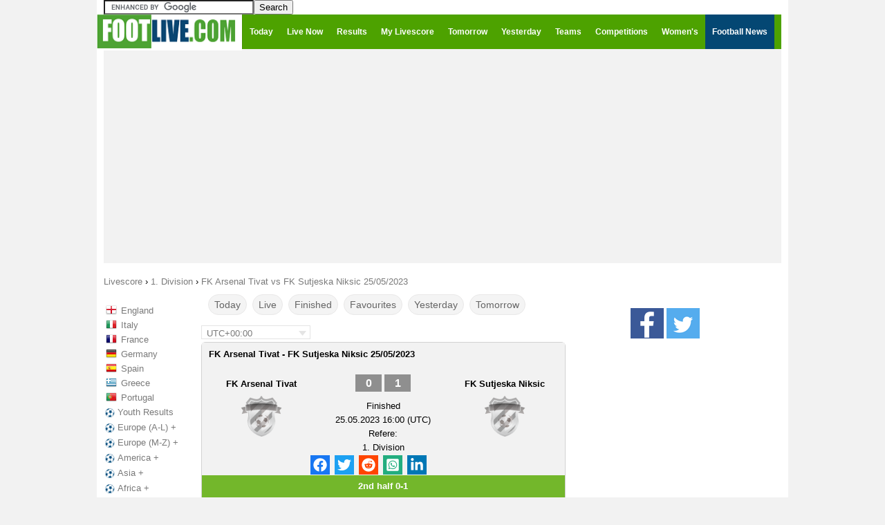

--- FILE ---
content_type: text/html; charset=UTF-8
request_url: https://www.footlive.com/score/fk-arsenal-tivat-vs-fk-sutjeska-niksic-2023-05-25/
body_size: 18568
content:
<!DOCTYPE html>
<!--[if lt IE 7 ]><html lang="en" class="ie6"> <![endif]-->
<!--[if IE 7 ]><html lang="en" class="ie7"> <![endif]-->
<!--[if IE 8 ]><html lang="en" class="ie8"> <![endif]-->
<!--[if IE 9 ]><html lang="en" class="ie9"> <![endif]-->
<!--[if (gt IE 9)|!(IE)]><!--><html lang="en"><!--<![endif]-->
<head>
    <meta charset="UTF-8">
	<meta name="viewport" content="width=device-width, initial-scale=1.0">
    <title>FK Arsenal Tivat vs FK Sutjeska Niksic Live Score & Result | 25 May 2023 | FOOTLIVE</title>

<script type="text/javascript" src="https://cache.consentframework.com/js/pa/21064/c/VVIln/stub"></script>
<script type="text/javascript" src="https://choices.consentframework.com/js/pa/21064/c/VVIln/cmp" async></script>

	
	    <meta name="description" content="FK Arsenal Tivat vs FK Sutjeska Niksic soccer livescore 2023/05/25 for 1. Division.">
	
		
	
	
			
		<meta name="keywords" content="fk arsenal tivat,fk sutjeska niksic,livescore,live score,livescores, live scores,soccer,soccer fixtures,soccer results,football,football fixtures,football results,foot,foot fixtures,foot results" />
			<meta property="og:site_name" content="footlive.com"/>
    <meta property="og:url" content="https://www.footlive.com/score/fk-arsenal-tivat-vs-fk-sutjeska-niksic-2023-05-25/"/>
    <meta property="og:title" content="FK Arsenal Tivat vs FK Sutjeska Niksic Live Score & Result | 25 May 2023 | FOOTLIVE"/>
        <meta property="og:description" content="FK Arsenal Tivat vs FK Sutjeska Niksic soccer livescore 2023/05/25 for 1. Division."/>
    

	<link rel="stylesheet" href="/css/style41.css?6">
<link id="effect" rel="stylesheet" type="text/css" media="all" href="/library/grafixmegamenu/dropdown-effects/fade-down.css"    />
<link rel="stylesheet" type="text/css" media="all" href="/library/grafixmegamenu/grafixmegamenu.2.css?9"    />
<link id="theme" rel="stylesheet" type="text/css" media="all" href="/library/grafixmegamenu/color-skins/green-white.css"    />		

	<link rel="apple-touch-icon" sizes="57x57" href="/apple-icon-57x57.png">
	<link rel="apple-touch-icon" sizes="60x60" href="/apple-icon-60x60.png">
	<link rel="apple-touch-icon" sizes="72x72" href="/apple-icon-72x72.png">
	<link rel="apple-touch-icon" sizes="76x76" href="/apple-icon-76x76.png">
	<link rel="apple-touch-icon" sizes="114x114" href="/apple-icon-114x114.png">
	<link rel="apple-touch-icon" sizes="120x120" href="/apple-icon-120x120.png">
	<link rel="apple-touch-icon" sizes="144x144" href="/apple-icon-144x144.png">
	<link rel="apple-touch-icon" sizes="152x152" href="/apple-icon-152x152.png">
	<link rel="apple-touch-icon" sizes="180x180" href="/apple-icon-180x180.png">
	<link rel="icon" type="image/png" sizes="192x192"  href="/android-icon-192x192.png">
	<link rel="icon" type="image/png" sizes="32x32" href="/favicon-32x32.png">
	<link rel="icon" type="image/png" sizes="96x96" href="/favicon-96x96.png">
	<link rel="icon" type="image/png" sizes="16x16" href="/favicon-16x16.png">
	<link rel="manifest" href="/manifest.json">
	<meta name="msapplication-TileColor" content="#ffffff">
	<meta name="msapplication-TileImage" content="/ms-icon-144x144.png">
	<meta name="theme-color" content="#ffffff">

<script type="application/ld+json"> 
 [ 
 
		{
			"@context": "https://schema.org",
			"@type": "BreadcrumbList",
			"itemListElement":
			[
				{
					"@type": "ListItem",
					"position": 1,
					"name": "Foot Live",
					"item": "https://www.footlive.com/"
				},
				{
					"@type": "ListItem",
					"position": 2,
					"name": "1. Division",
					"item": "https://www.footlive.com/competition/montenegro/1.-division/"
				},
				{
					"@type": "ListItem",
					"position": 3,
					"name": "FK Arsenal Tivat vs FK Sutjeska Niksic 25/05/2023",
					"item": "https://www.footlive.com/score/fk-arsenal-tivat-vs-fk-sutjeska-niksic-2023-05-25/"
				}			
			]
		} 
 
 ] 
</script> 
	
	<script type="text/javascript">
		var d = new Date();
	var n = d.getTimezoneOffset();
	console.log(d);
	console.log(n);
	</script>
	
        <script type="text/javascript" src='/js/global.js?5'></script>

		
    
    <!--[if lt IE 9]>
    <script src="/js/html5.js"></script>
    <![endif]-->
    
    
    <script type='text/javascript'>
    
    var update={},game={},comp={},order=[],currentDate,addMinutes,api_error=0;
	var myIP=false;
	
    var currentTime=1768418772000;
var currentMessage="2bd49c9e3eb33dd21f56034bfca34fab15181b85";var cetDifference=60;
var rootDir="/";
    
	var timeZone=60;//+gmt minutes    
	addMinutes=timeZone-cetDifference;
    
	var fullStatusName={
		"":"",
		"-":"Not Started",	
		"1T":"1st Half",		//live
		"2T":"2nd Half",		//live
		"HT":"Half Time",		//live
		"FT":"Finished",		//fin
		"Fin":"Finished",		//fin
		"Final":"Finished",		//fin
		"Res":"Finished",		//fin
		"ET":"Extra Time",		//live
		"AET":"After ET",		//fin
		"11M":"Penalties",		//live
		"Canc":"Canceled",
		"Pen":"After Pen.",		//fin
		"Pst":"Postponed",
		"Ssp":"Suspended",
		"Susp":"Suspended",
		"ToFin":"To Be Finished",
		"AW":"Awarded Win",		//fin
		"NIY":"No Info Yet"		//live
	};
    
    
    var statusIsLive={
    	"1T":1,
    	"2T":1,
    	"HT":1,
    	"ET":1,
    	"11M":1,
    	"NIY":1
    };
    
    var statusIsFinished={
    	"FT":1,		
    	"Fin":1,		
    	"Final":1,		
    	"Res":1,
    	"AET":1,
    	"Pen":1,
    	"AW":1
    
    };
  
    function isDate(s)
    {
				var sP=s.split("_");
		if(sP.length==2 && sP[0]=="dt"){
			var dateP=sP[1].split("-");
			if(dateP.length==3){
				for(var i=0; i<dateP.length; i++){
					var d=parseInt(dateP[i]);
					if(!d)return false;
				}
				return true;
			}
		}
    	
    	return false;
    }
	
	var competitionIsShown={};
	
	
	function generateSlug(team){
				return team.toLowerCase().split(" ").join("-");
	}
	
	var dateFormat={"0":"00","1":"01","2":"02","3":"03","4":"04","5":"05","6":"06","7":"07","8":"08","9":"09","10":"10","11":"11","12":"12","13":"13","14":"14","15":"15","16":"16","17":"17","18":"18","19":"19","20":"20","21":"21","22":"22","23":"23","24":"24","25":"25","26":"26","27":"27","28":"28","29":"29","30":"30","31":"31","32":"32","33":"33","34":"34","35":"35","36":"36","37":"37","38":"38","39":"39","40":"40","41":"41","42":"42","43":"43","44":"44","45":"45","46":"46","47":"47","48":"48","49":"49","50":"50","51":"51","52":"52","53":"53","54":"54","55":"55","56":"56","57":"57","58":"58","59":"59","60":"60"};
	function buildGame(id)
	{

				
		var str="";
		str+="<table class='live'><tr>";
				
			if(game[id]["showstatus"]==1){
			str+="<td class='hour'>"+game[id]["displayTime"]+"</td>";
			str+="<td class='status'>"
				var minuteDisplay="";
				if(game[id]["goalState1"] || game[id]["goalState2"]){
					str+="<div class='goal' id='goal_"+id+"'>GOAL</div>";
					minuteDisplay="none";
				}
				str+="<div id='minute_"+id+"' style='display:"+minuteDisplay+";'>";
						if(statusIsLive[game[id]["status"]]===1){
			
							if(game[id]["status"]=="1T" || game[id]["status"]=="2T")
								str+="<span style='color:red;font-weight:bold;'>"+game[id]["minute"]+"<span class='blink'>'</span></span>";
							else
								str+="<span style='color:red;font-weight:bold;'>"+game[id]["status"]+"</span>";
						}
						else{
							str+="<span style='color:black;'>"+game[id]["status"]+"</span>";
						}
				str+="</div>"
			str+="</td>";
			}else{
			str+="<td class='fullHour'>"+game[id]["displayFullHour"];
			str+="</td>";
		}
					
		//str+="<td style='width:442px;text-align:center;' >";
		str+="<td class='match_event' >";
		str_1="";
		str_1+="<span class='team home team_a'>";
		str_1+=game[id]["team1"];
		str_1+="</span>";

		str_2="";
		str_2+="<span class='team away team_b'>";
		str_2+=game[id]["team2"];
		str_2+="</span>";
		
		var matchURL=rootDir+"score/"+game[id]["slug1"]+"-vs-"+game[id]["slug2"]+"-"+game[id]["dtb"]+"/";
		var h2hSlug=game[id]["slug1"]+"-vs-"+game[id]["slug2"];
				if(game[id]["isLast"]==1){
			matchURL=rootDir+"score/"+game[id]["slug1"]+"-vs-"+game[id]["slug2"]+"/";
		}
		
		if(game[id]["status"]=="-" || game[id]["status"]=="")
			str+="<a href='"+matchURL+"' title=\""+game[id]["team1"]+" - "+game[id]["team2"]+" live score\">"+str_1+"<span class='score'> - : - </span>"+str_2+"</a>";
		else
			str+="<a href='"+matchURL+"' title=\""+game[id]["team1"]+" - "+game[id]["team2"]+" live score\">"+str_1+"<span class='score'> "+game[id]["score1"]+" : "+game[id]["score2"]+" </span>"+str_2+"</a>";
			
		str+="</td>";		
		
		str+="<td class='hh'>";
				if(game[id]["hh"]==1){
			str+="<a href='"+rootDir+"h2h/"+h2hSlug+"/'>H2H</a>";
		}
		str+="</td>";
				
		//if(game[id]["status"]=="Pen")
		//	str+="<td class='info finish'>Pen: "+game[id]["scoreP1"]+"-"+game[id]["scoreP2"]+"</td>";
		//else
		//	str+="<td class='info finish'>"+fullStatusName[game[id]["status"]]+"</td>";
		
		str+="<td class='star'>";
		// || requestAction[0]=="team"
		if(requestAction[0]=="default")
		{
			if(gameIsSelected[id]===1){
				str+="<a id='star_"+id+"' onclick=\"starClicked("+id+");\"><div class='starButton full' alt=''></div></a>";
			}
			else{
				str+="<a id='star_"+id+"' onclick=\"starClicked("+id+");\"><div class='starButton'></div></td>";
			}
		}
		str+="</td>";
		str+="</tr></table>";
    	return str;
    }

    function openStandings(id)
    {
		    	var popup=window.open(rootDir+"standings.php?id="+id,"popup","width=528,height=500,left=100,top=40,menubar=0,status=0,titlebar=0,toolbar=0,resizable=0");
		popup.focus();
    }
    function openPopupOfGame(id)
    {
		    	var popup=window.open(rootDir+"popup.php?id="+id,"popup","width=618,height=600,left=100,top=40,menubar=0,status=0,titlebar=0,toolbar=0,resizable=0");
		popup.focus();
    }
    var gameIsSelected={};
    
    
    function starClicked(gameId)
    {
		    	if(gameIsSelected[gameId]===1){
    		$("#star_"+gameId).html("<div class='starButton'></div>");
    		gameIsSelected[gameId]=0;
    		numberOfSelectedGames-=1;
    	}
    	else{
    		$("#star_"+gameId).html("<div class='starButton full'></div>");
    		gameIsSelected[gameId]=1;
    		numberOfSelectedGames+=1;
    	}
    	if(activeFilter==="mygames"){
			myGamesFilter();
		}
		$("#filterButtonMyGames").html("My Livescore"+(numberOfSelectedGames?" ("+numberOfSelectedGames+")":""));
		saveStarredGamesOnACookie();
    }
    var storaket=[",",""];
    function saveStarredGamesOnACookie()
    {
		    	var cookieStr="",isF=1;
    	$.each(gameIsSelected,function(gmId,isSelected){
			if(isSelected===1){
				cookieStr+=storaket[isF]+gmId;
				isF=0;
			}
		});
		if(cookieStr=="")
			cookieStr=null;
		$.cookie('selectedGames', cookieStr, { expires: 2, path: '/' });
    }
   function loadStarredGamesFromACookie()
    {
				numberOfSelectedGames=0;
		var selList=$.cookie('selectedGames');
		if(selList!=null)
		{
			var slArr=selList.split(",");
			for(var i=0; i<slArr.length; i++)
			{
				if(isset(game[slArr[i]])){
					gameIsSelected[slArr[i]]=1;
					$("#game_"+slArr[i]).html(buildGame(slArr[i]));
					numberOfSelectedGames++;
				}
			}
		}
		$("#filterButtonMyGames").html("My Livescore"+(numberOfSelectedGames?" ("+numberOfSelectedGames+")":""));
    }
	function isset(variable)
    {
		    	return (typeof(variable) != "undefined" && variable !== null);
    }   
    
    	
	var numberOfSelectedGames;
	var blinker="#ff0000";
	function blink()
	{
				if(blinker=="#ff0000")
			blinker="#fefefe";
		else
			blinker="#ff0000";
		$(".blink").css({"color":blinker});
	}
	
	function minutePlusPlus(){
		
		for(var i=0;i<order.length;i++){

			if(game[order[i]]["status"]=="1T"){
				
				if(game[order[i]]["minute"]<45){
					game[order[i]]["minute"]=parseInt(game[order[i]]["minute"])+1;
					$("#game_"+order[i]).html(buildGame(order[i]));
				}
			}
			else if(game[order[i]]["status"]=="2T"){
				if(game[order[i]]["minute"]<90){
					game[order[i]]["minute"]=parseInt(game[order[i]]["minute"])+1;
					$("#game_"+order[i]).html(buildGame(order[i]));
				}
			}			
		}
	}
	
	
	var currentDate;
	var selectedDate="";
	var loadUpdateTimeoutId=0;
	

	function processPopup(){
				var utcDate=$("#popup").data("date");
		var gameId=parseInt($("#popup").data("id"));
		var newDate=new Date(((window.addMinutesToTime*60)+parseInt(utcDate))*1000);
		var newDateStr=dateFormat[newDate.getDate()]+"."+dateFormat[newDate.getMonth()+1]+"."+newDate.getFullYear();
		newDateStr+=" "+dateFormat[newDate.getHours()]+":"+dateFormat[newDate.getMinutes()]
		$(".popDate").html(newDateStr);
		if(gameId){
			setTimeout(function(){
				$.ajax({
					url:"https://www.footlive.com/api/uiApi.php?action=popup&id="+gameId,
					cache:false
				}).done(function(r){
					$("#container").html(r);
				}).always(processPopup);
			},60000);
		}
	}
    function processFeed(){
				var allG=$(".feedGame");
		order=[];
		game={};
		comp={};
		var prevComp=0;
		var prevDate=0;
		var userDate=new Date(utcTimestamp+(window.addMinutesToTime*60));
		var userDateKey;
		if(requestAction[0]=="date"){
			userDateKey=requestAction[1];
					}else{
			userDateKey=userDate.getFullYear()+"-"+dateFormat[userDate.getMonth()+1]+"-"+dateFormat[userDate.getDate()];
					}
	
		$.each(allG,function(i){
			var gm={};
			gm["id"]=$(this).data("id");
			gm["score1"]=$(this).data("score1");
			gm["score2"]=$(this).data("score2");
			gm["status"]=$(this).data("status");
			gm["minute"]=$(this).data("minute");
			gm["utcDate"]=$(this).data("date");
			gm["dtb"]=$(this).data("dtb");
			gm["isLast"]=$(this).data("islast");
			gm["hh"]=$(this).data("hh");
			gm["comp_id"]=$(this).data("comp");
			gm["showstatus"]=$(this).data("showstatus");
			gm["team1"]=$(this).data("team1");
			gm["team2"]=$(this).data("team2");
			gm["slug1"]=$(this).data("slug1");
			gm["slug2"]=$(this).data("slug2");
			gm["scoreP1"]=$(this).data("pen1")
			gm["scoreP2"]=$(this).data("pen2")
			gm["red_cards1"]=$(this).data("rc1")
			gm["red_cards2"]=$(this).data("rc2")
			comp[gm["comp_id"]]=$.type(comp[gm["comp_id"]])=="undefined"?{count:0}:comp[gm["comp_id"]];
			if((requestAction[0]=="default" || requestAction[0]=="date") && prevComp && prevComp!=gm["comp_id"] && comp[prevComp].count==0){
				$("#compName_"+prevComp).remove();
				$("#compCheckLi_"+prevComp).remove();
			}
		
		
			var dt=new Date(((window.addMinutesToTime*60)+parseInt(gm["utcDate"]))*1000);
			gm["displayTime"]=dateFormat[dt.getHours()]+":"+dateFormat[dt.getMinutes()];
			gm["displayDate"]=dt.getFullYear()+"-"+dateFormat[dt.getMonth()+1]+"-"+dateFormat[dt.getDate()];
			gm["displayFullHour"]=dateFormat[dt.getDate()]+"."+dateFormat[dt.getMonth()+1]+"."+(dt.getFullYear().toString().slice(-2))+" "+gm["displayTime"];
		if(requestAction[0]=="date" && gm["displayDate"]!=userDateKey){
				$(this).remove();
		}else if(requestAction[0]=="default" && gm["displayDate"]!=userDateKey && statusIsLive[gm["status"]]!==1){
				$(this).remove();
		}else{
				game[gm["id"]]=gm;
				order.push(gm["id"]);
				competitionIsShown[gm["comp_id"]]=1;
				gameIsSelected[gm["id"]]=0;
				$(this).html(buildGame(gm["id"])).show();
				comp[gm["comp_id"]].count++;
			if(requestAction[0]=="country"){
					if(prevComp!=gm["comp_id"] || prevDate!=gm["displayDate"]){
						
						var str="<div class='compBoxDateView_"+game[order[i]]["comp_id"]+"' style='line-height:25px;font-weight:bold;color:#05562f;border-bottom:solid 1px #05562f;padding-left:10px;padding-top:5px;'>";
						str+=dateFormatted(gm["displayDate"]);
						str+="</div>";
						var sep=$($.parseHTML(str));
						sep.insertBefore($(this));
					}
				}
			}

			prevComp=gm["comp_id"];
			prevDate=gm["displayDate"];
		});
		if((requestAction[0]=="default" || requestAction[0]=="date") && prevComp && comp[prevComp].count==0){
			$("#compName_"+prevComp).remove();
			$("#compCheckLi_"+prevComp).remove();
		}
	if(requestAction[0]=="default")
			loadStarredGamesFromACookie();
		}

	
	var weekDays=["Su","Mo","Tu","We","Th","Fr","Sa"] 
	
    
	
 
    function showNetworkError()
    {
				$("#container").html("<div class='networkError'>Network Error: Please Refresh.</div>")
    }   
    
	var numberOfConsecutiveUpdateErrors=0;//in case of >= 6 show network error
	function loadUpdates()
    {
				update={};
		$.ajax({
			url:'https://www.footlive.com/api/api_.php?action=update'+'&m='+currentMessage+'&m_='+currentTime,			cache:false,
			crossDomain:true,
			timeout: 7000,
			data: "",
			dataType: "script",
			error: function(jqXHR, txStatus) {
				if(numberOfConsecutiveUpdateErrors>=6){
					showNetworkError();
					return 0;
				}
				loadUpdateTimeoutId=setTimeout(function(){
					loadUpdates();
				},5000);
		  		numberOfConsecutiveUpdateErrors++;
			},
			success: function(data) {
				//if(api_error)window.location.reload();
				numberOfConsecutiveUpdateErrors=0;
				try{
					updateAll();
				}catch(e){}
					loadUpdateTimeoutId=setTimeout(function(){
					loadUpdates();
				},5000);
			},  	
		})
	}
	
	
	function updateAll()
	{	
				$.each(update, function(gameId,updatedValues){
			//console.log(gameId + '=' + updatedValues);  521500=[object Object]
			
			if(!isset(game[gameId]))
			return 1;
			
			var x=0;
			var score1Changed=0;
			var score2Changed=0;
			$.each(updatedValues, function(key,value){
								if((key in game[gameId]) && game[gameId][key]!=updatedValues[key])
				{
					game[gameId][key]=updatedValues[key];
					if(key=="score1")
						score1Changed=1;
					if(key=="score2")
						score2Changed=1;
					x=1;
				}
			});			

			if(score1Changed && game[gameId]["status"]!="Pen" && game[gameId]["status"]!="11M"){
				game[gameId]["goalState1"]=1;
				setTimeout("endGoalState("+gameId+",1);",30000);
				if(gameIsSelected[gameId]===1)
					playSound();
			}
			if(score2Changed && game[gameId]["status"]!="Pen" && game[gameId]["status"]!="11M"){
				game[gameId]["goalState2"]=1;
				setTimeout("endGoalState("+gameId+",2);",30000);
				if(gameIsSelected[gameId]===1)
					playSound();
			}

			if(x==1)
				$("#game_"+gameId).html(buildGame(gameId));
		});
	}

	function endGoalState(id,side)
	{
			
		//$("#goal"+side+"_"+id).hide();
		$("#goal_"+id).hide();
		$("#minute_"+id).show();
		game[id]["goalState"+side]=0;
	}
	
    
    var isBuildingTodayFirstTime=0;
    var compBoxDateViews;
    
    
	function dateFormatted(dt)
	{
				var date=dt.split("-");
		date[0]=parseInt(date[0]);
		date[1]=parseInt(date[1]-1);
		date[2]=parseInt(date[2]);
		var retDate=new Date(date[0],date[1],date[2]);
		return dateFormat[retDate.getDate()]+"."+dateFormat[retDate.getMonth()+1]+"."+retDate.getFullYear();
	}
    
    function compStarClicked(compId){
		    	var boomboom=[];
    	var hashvich=0;
    	
    	
		for(var i=0;i<order.length;i++){
			if(game[order[i]]["comp_id"]==compId){
				boomboom.push(order[i]);
				if(gameIsSelected[order[i]]===1){
					hashvich+=1;
				}
			}
		}
		for(var i=0;i<boomboom.length;i++){
			if(hashvich===boomboom.length){
				$("#star_"+boomboom[i]).html('<img src="'+rootDir+'img/star-empty.png">');
				gameIsSelected[boomboom[i]]=0;
				numberOfSelectedGames-=1;
			}
			else{
				$("#star_"+boomboom[i]).html('<img src="'+rootDir+'img/star-full.png">');	
				if(gameIsSelected[boomboom[i]]===0){
					numberOfSelectedGames+=1;
					gameIsSelected[boomboom[i]]=1;
				}
			}
		}
		saveStarredGamesOnACookie();
		$("#filterButtonMyGames").html("My Livescore"+(numberOfSelectedGames?" ("+numberOfSelectedGames+")":""));
		if(activeFilter==="mygames"){
			myGamesFilter();
		}
    }
    
	    function checkboxClicked(id)
    {
		    	if($("#compCheckbox_"+id).is(':checked')){
			showCompetition(id);
     	}
     	else{
			hideCompetition(id);
     	}
		ga('send', 'event', 'checkboxClicked', '', '');
    }
	    
    function hideCompetition(id)
    {
				var x=0;
    	competitionIsShown[id]=0;
    	for(var i=0; i<order.length; i++){
    		if(game[order[i]]["comp_id"]==id){
    			if(activeFilter!=="mygames"){
				$("#game_"+order[i]).hide();
			}
			else if(gameIsSelected[order[i]]===1){
				x=1;
			}
    		}
    	}
    	if(x!==1){//all games are hidden
			$("#compName_"+id).hide();
		}

		$(".compBoxDateView_"+id).hide();
    }
 	   
    function showCompetition(id)
    {
		    	var isCountryView=false;
		if(selectedDate && selectedDate.substring(0,7)=="country")
			isCountryView=true;

    	competitionIsShown[id]=1;
		if(isCountryView){
			for(var i=0; i<compBoxDateViews[id]; i++){
				$("#compBoxDateView_"+id+"_"+i).show();
			}

    			for(var i=0; i<order.length; i++){
    				if(game[order[i]]["comp_id"]==id){
					$("#game_"+order[i]).show();
				}
    			}
			$("#compName_"+id).show();
		}
    	else if(activeFilter===0){
    			turnOffFilter();
		}
		else if(activeFilter==="livenow"){
    			liveGamesFilter();
		}
		else if(activeFilter==="results"){
			finishedGamesFilter();
		}
		else if(activeFilter==="calendar"){
			notStartedGamesFilter();
		}
		else if(activeFilter==="mygames"){
			myGamesFilter();
		}
    }	
	
   
		function liveGamesFilter(){
    	var previousCompId=0;
    	var hashvich=0;
    	var hasAtLeastOneLiveGame=0;
		for(var i=0;i<order.length;i++){


			if(game[order[i]]["comp_id"]!=previousCompId){
				if(hashvich==0 && previousCompId!=0){	
						$("#compName_"+previousCompId).hide();
				}
				else {
					if(competitionIsShown[previousCompId]===1){
						$("#compName_"+previousCompId).show();
					}

							
				}
				hashvich=0;
			}
			
			if(statusIsLive[game[order[i]]["status"]]!==1){
				$("#game_"+order[i]).hide();
			}
			else{
				if(competitionIsShown[game[order[i]]["comp_id"]]===1){
					$("#game_"+order[i]).show();
				}
				hashvich+=1;
				hasAtLeastOneLiveGame=1;
			}
			
			
			previousCompId=game[order[i]]["comp_id"];

		}
		
		if(hashvich==0){
			$("#compName_"+previousCompId).hide();
		}
		else{
			if(competitionIsShown[previousCompId]===1){
				$("#compName_"+previousCompId).show();
			}
		}
	} 
	
		function finishedGamesFilter(){
				var previousCompId=0;
    	var hashvich=0;
    	var hasAtLeastOneFinishedGame=0;
		//console.log('Taille order:'+order.length);
		for(var i=0;i<order.length;i++){
			if(game[order[i]]["comp_id"]!=previousCompId){				//arajnutyune poxvec
				if(hashvich==0 && previousCompId!=0){	
						$("#compName_"+previousCompId).hide();
				}
				else{
						if(competitionIsShown[previousCompId]===1){
							$("#compName_"+previousCompId).show();
						}	
				}
				hashvich=0;
			}
			
			if(statusIsFinished[game[order[i]]["status"]]!==1){
				$("#game_"+order[i]).hide();
			}
			else{
				if(competitionIsShown[game[order[i]]["comp_id"]]===1){
					$("#game_"+order[i]).show();
				}
				hashvich+=1;
				 hasAtLeastOneFinishedGame=1;
				
			}
			
			
			previousCompId=game[order[i]]["comp_id"];

		}
		
		if(hashvich==0){
			$("#compName_"+previousCompId).hide();
		}
		else{
			if(competitionIsShown[previousCompId]===1){
				$("#compName_"+previousCompId).show();
			}
		}

	}
	
		function notStartedGamesFilter(){
				var previousCompId=0;
    	var hashvich=0;
    	var hasAtLeastOneNotStartedGame=0;
		for(var i=0;i<order.length;i++){
			if(game[order[i]]["comp_id"]!=previousCompId){				//arajnutyune poxvec
				if(hashvich==0 && previousCompId!=0){	
						$("#compName_"+previousCompId).hide();
				}
				else{
						if(competitionIsShown[previousCompId]===1){
							$("#compName_"+previousCompId).show();
						}	
				}
				hashvich=0;
			}
			if(game[order[i]]["status"]!=="-" && game[order[i]]["status"]!=="ToFin"){
				$("#game_"+order[i]).hide();
			}
			else{
				if(competitionIsShown[game[order[i]]["comp_id"]]===1){
					$("#game_"+order[i]).show();
				}
				hashvich+=1;
				 hasAtLeastOneNotStartedGame=1;
				
			}
			
			
			previousCompId=game[order[i]]["comp_id"];

		}
		
		if(hashvich==0){
			$("#compName_"+previousCompId).hide();
		}
		else{
			if(competitionIsShown[previousCompId]===1){
				$("#compName_"+previousCompId).show();
			}
		}

	}

		function myGamesFilter(){
				var previousCompId=0;
		var hashvich=0;
		for(var i=0;i<order.length;i++){
			if(game[order[i]]["comp_id"]!=previousCompId){				//arajnutyune poxvec
				if(hashvich==0 && previousCompId!=0){	
					$("#compName_"+previousCompId).hide();
				}
				hashvich=0;
			}
			if(gameIsSelected[order[i]]===1){
				$("#game_"+order[i]).show();
				$("#compName_"+game[order[i]]["comp_id"]).show();

				hashvich+=1;
			}
			else{
				$("#game_"+order[i]).hide();
			}
			previousCompId=game[order[i]]["comp_id"];

		}
		if(hashvich==0){
			$("#compName_"+previousCompId).hide();
		}
		else{
			$("#compName_"+previousCompId).show();
		}

	}


	
	
	var activeFilter=0;
    var filterIntervalId=0;
	
	    function turnOffFilter(){
				if(filterIntervalId!==0)
			clearInterval(filterIntervalId);
    	var previousCompId=0;
    	for(var i=0;i<order.length;i++){
    		if(competitionIsShown[game[order[i]]["comp_id"]]===1){
    			$("#game_"+order[i]).show();
    		}
			if(game[order[i]]["comp_id"]!=previousCompId){
				if(competitionIsShown[game[order[i]]["comp_id"]]===1){
					$("#compName_"+game[order[i]]["comp_id"]).show();
				}
			}
			previousCompId=game[order[i]]["comp_id"];
    	}
    		$("#filterButtonAll").addClass("active");
			$("#filterButtonFinished").removeClass("active");
			$("#filterButtonLive").removeClass("active");
			$("#filterButtonNotStarted").removeClass("active");
			$("#filterButtonMyGames").removeClass("active");
			activeFilter=0;
    	
    }
    var filterButtonId={"livenow":"filterButtonLive","results":"filterButtonFinished","calendar":"filterButtonNotStarted","mygames":"filterButtonMyGames"};
    function turnOnFilter(x){
		    	if(filterIntervalId!==0)
    		clearInterval(filterIntervalId);

		if(activeFilter){//via js only
			$("#"+filterButtonId[activeFilter]).removeClass("active");
			$("#"+filterButtonId[x]).addClass("active");
		}


		activeFilter=x;    	
    	if(x==="livenow"){
		liveGamesFilter();
    		filterIntervalId=setInterval("liveGamesFilter()",60000);
    	}
    	else if(x==="results"){
		finishedGamesFilter();
    		filterIntervalId=setInterval("finishedGamesFilter()",60000);
    	}
    	else if(x==="calendar"){
		notStartedGamesFilter();
    		filterIntervalId=setInterval("notStartedGamesFilter()",60000);
    	}
    	else if(x==="mygames"){
    		myGamesFilter();
    	}
    }
   
    function prepareThePlayer(){
		    	window.soundPlayerAdr=$("#jquery_jplayer_1").jPlayer({
		ready:function(){
			$(this).jPlayer("setMedia", {
		            mp3: rootDir+"sound/s.mp3",
		            wav: rootDir+"sound/s.wav"
			});
		},
		loop:false,
		swfPath: rootDir+"sound/s.swf"
		
	});
    }

    function playSound(){
		    	window.soundPlayerAdr.jPlayer("play");
    }
	
    function setCustomOffsetCookie(offset){
		console.log('');
		console.log('--------function setCustomOffsetCookie---------');
		gtag('event', 'setCustomOffsetCookie', {'event_category' :'setCustomOffsetCookie', 'event_label':  'setCustomOffsetCookie' });

		$("#timezoneUl").hide()
		
		if(offset==currentOffset){
			return;
		}

		if(offset==compOffset)
		offset=null;

		$.cookie('customOffset',offset, { expires: 365, path: '/' });
		location.reload();
    }
    function readCustomOffsetCookie(){
				window.customOffset=$.cookie('customOffset');
		window.compOffset=new Date().getTimezoneOffset();
		if(customOffset!=null){
			if(customOffset==compOffset){
				setCustomOffsetCookie(null);
			}
			window.addMinutesToTime=compOffset-parseInt(customOffset);
			window.currentOffset=customOffset;
		}else{//no offset cookie
			window.addMinutesToTime=0;
			window.currentOffset=compOffset;
		}
    }

    function buildTimezonePicker(){
		
		    	var allOffsets=[
		660,600,570,540,480,420,360,300,270,240,210,180,120,60,0,-60,-120,-180,-210,-240,-270,-300,-330,-345,-360,-390,-420,-480,-525,-540,-570,-600,-630,-660,-690,-720,-765,-780
		];
	
		var str="";
		str+="<div class='timezone'>";
		var ulStr="<ul id='timezoneUl'>";
		for(var i=0; i<allOffsets.length; i++){
			var mins=Math.abs(allOffsets[i]%60);
			var hours=Math.floor(Math.abs(allOffsets[i]/60))
			var timezoneName="UTC"+(allOffsets[i]>0?"-":"+")+dateFormat[hours]+":"+dateFormat[mins];
			if(currentOffset==allOffsets[i]){
				str+="<span>"+timezoneName+"</span>";
			}
			ulStr+="<li><a href='' onclick='setCustomOffsetCookie("+allOffsets[i]+");return false;'>"+timezoneName+(allOffsets[i]==compOffset?" [detected]":"")+"</a></li>";
		}
		ulStr+="</ul>";
			str+=ulStr;
		str+="</div>";
		$("#timezonePicker").html(str).mouseenter(function(){
						$("#timezoneUl").show();
		}).mouseleave(function(){
						$("#timezoneUl").hide();
		});
    }
    	
function showCalendarPicker(){
				$(".pikadayContainer").show();
	}

function goToDate(dt){
				var unixDt=dt.getFullYear()+"-";
		var m=dt.getMonth()+1;
		m=m<10?"0"+m:m;
		var d=dt.getDate();
		d=d<10?"0"+d:d;
		unixDt+=m+"-"+d;
		window.location.href=rootDir+"scores-results/"+unixDt;
	}

function strToDate(dateStr){
				var m=dateStr.split("-");
		if(m.length==3){
			return new Date(parseInt(m[0]),parseInt(m[1])-1,parseInt(m[2]));
		}else{
			return new Date();
		}

	}
var weekday=["Sunday","Monday","Tuesday","Wednesday","Thursday","Friday","Saturday","Sunday"];
var month=["January","February","March","April","May","June","July","August","September","October","November","December"];

function processVideoPage(){
				var vdd=$(".videoPageDate");
		$.each(vdd,function(i){
			var el=$(this);
			var utcDate=parseInt(el.data("date"))*1000
			var tms=(window.addMinutesToTime*60)+utcDate;
			var dt=new Date(tms);
			var displayTime=dateFormat[dt.getHours()]+":"+dateFormat[dt.getMinutes()];
			var displayDate=dt.getFullYear()+"-"+dateFormat[dt.getMonth()+1]+"-"+dateFormat[dt.getDate()];
			el.html(displayDate+" "+displayTime);
		});
	
	}

function processNews(){
		    	var allN=$(".newsItem");
		var prevDt="";
		$.each(allN,function(i){
			var el=$(this);
			var utcDate=parseInt(el.data("publishdate"))*1000
			var tms=(window.addMinutesToTime*60)+utcDate;
			var dt=new Date(tms);
			var displayTime=dateFormat[dt.getHours()]+":"+dateFormat[dt.getMinutes()];
			var displayDate=dt.getFullYear()+"-"+dateFormat[dt.getMonth()+1]+"-"+dateFormat[dt.getDate()];
			el.find(".pubDate").html(displayTime)
			if(prevDt!=displayDate){
				var str="<div class='newsDate'>"+weekday[dt.getDay()]+" "+dateFormat[dt.getDate()]+" "+month[dt.getMonth()]+" "+dt.getFullYear()+"</div>";
				var sep=$($.parseHTML(str));
				sep.insertBefore(el);
			}
			prevDt=displayDate;
		});

	
	}
    

   
var requestAction=["matchnew","bydate","fk-arsenal-tivat-vs-fk-sutjeska-niksic-2023-05-25"];
var utcTimestamp=1768418772000;
var todaysDate="";

	$(document).ready(function(){
		readCustomOffsetCookie();
						
		if(requestAction[0]=="matchnew"){
			buildTimezonePicker();
			processPopup();
			var fctBlink = setInterval("blink()",500);
			//https://www.footlive.com/score/kaapo-vs-inter-turku-2016-03-22/
		}
		else if(requestAction[0]=="teams" || requestAction[0]=="competitions" || requestAction[0]=="video" || requestAction[0]=="standings" || requestAction[0]=="search" || requestAction[0]=="h2h"){
		}
		else if(requestAction[0]=="videopage"){
			processVideoPage();
		}
		else if(requestAction[0]=="soccer-news"){
			processNews();
		}
		else{
									buildTimezonePicker();
			numberOfSelectedGames=0;
			processFeed();
	
			if(requestAction[0]=="default" || requestAction[0]=="date"){
				var activeDate;
				if(requestAction[0]=="date"){
					activeDate=requestAction[1];
				}else{
					activeDate=todaysDate;
				}
			
				var picker=new Pikaday({
					firstDay:1,
					yearRange:1,
					defaultDate:strToDate(activeDate),
					setDefaultDate:true,
					onSelect:function(dt){
						goToDate(dt);
					}
				});
				$(".pikadayContainer").html(picker.el);
				$("#datePicker").mouseenter(function(){
					$(".pikadayContainer").show();
				}).mouseleave(function(){
					$(".pikadayContainer").hide();
				});
			}
	
			if(activeFilter){
								turnOnFilter(activeFilter);
			}
			var fctBlink = setInterval("blink()",500);
			setInterval("minutePlusPlus()",60000);
	
			loadUpdateTimeoutId=setTimeout(function(){
				 loadUpdates();
				 //loadTest();
			},10000);

			prepareThePlayer();
			
		}
		function loadTest(){
				console.log('loadTest');
		}
		
		$("#container").show();
		$("img.lazy").unveil(300);
			
		const scrollToTopBtn = $('#scrollToTopBtn');
		scrollToTopBtn.on('click', function() {
			if (!scrollToTopBtn.hasClass('hide')) {
				document.documentElement.scrollTo({
					top: 0,
					behavior: 'smooth'
				});
			}
		});

		document.addEventListener('scroll', () => {
			if (document.documentElement.scrollTop > 400) {
				scrollToTopBtn.removeClass('hide');
			} else {
				scrollToTopBtn.addClass('hide');
			}
		});
			
	
			
			
	});
    </script>
	
	<!-- Google tag (gtag.js) -->
<script async data-cmp-src="https://www.googletagmanager.com/gtag/js?id=G-LVDMKGDJ6Q"></script>
<script>
  window.dataLayer = window.dataLayer || [];
  function gtag(){dataLayer.push(arguments);}
  gtag('js', new Date());

  gtag('config', 'G-LVDMKGDJ6Q');
</script>		
<script async data-cmp-src="//pagead2.googlesyndication.com/pagead/js/adsbygoogle.js"></script>
	<script>
		 (adsbygoogle = window.adsbygoogle || []).push({
			  google_ad_client: "ca-pub-2677083954013733",
			  enable_page_level_ads: true
		 });
	</script>
<script src="https://cdn.gravitec.net/storage/f14c179eeb5494affd86d2df4911c4bc/client.js" async></script>	
</head>
<body itemscope itemtype="http://schema.org/WebPage">
    <div class="page">

		

		<header>
			<div class="header_h1_search">
					
				<div>
					<form action="https://www.footlive.com/search/" id="cse-search-box">
						<div style="display:flex;">
							<input type="hidden" name="cx" value="partner-pub-2677083954013733:7316131765" />
							<input type="hidden" name="cof" value="FORID:11" />
							<input type="hidden" name="ie" value="UTF-8" />
							<input type="text" name="q" size="25" />
							<input type="submit" name="sa" value="Search" />
						</div>
					</form>
					<script type="text/javascript" data-cmp-src="https://www.google.com/coop/cse/brand?form=cse-search-box&amp;lang=en"></script>
				</div>				
	
			</div>
		</header>			
		
		

			<!-- debut menu -->
			<!-- Mobile Header -->
			<div  class="grafixmobileheader clearfix"><a id="wsnavtoggle"  class="grafixanimated-arrow"><span></span></a>
				<span  class="smllogo"   ><a href="https://www.footlive.com/##"><img width="201px" height="50px" src="https://www.footlive.com/logo-h-footlive.com.png" alt="livescore" title="livescore" /></a></span>
			</div>	
			<!-- Mobile Header -->


			<div  class="headerfull" id="menu_site">
				<div  class="grafixmain clearfix">
				   <div  class="smllogo">
					 <a href="https://www.footlive.com/#"><img width="201px" height="50px" src="https://www.footlive.com/logo-h-footlive.com.png" alt="live score" title="live score" /></a>
				   </div>
						<nav  class="grafixmenu clearfix">
							<ul  class="grafixmenu-list"  itemscope="itemscope" itemtype="http://www.schema.org/SiteNavigationElement">
							  <li aria-haspopup="true"  class="single-item"><a itemprop="url" href="https://www.footlive.com/" class="navtext"><span></span> <span>Today</span></a></li>
							  <li aria-haspopup="true"  class="single-item"><a itemprop="url" href="https://www.footlive.com/livenow/" class="navtext" title="Soccer live scores"><span></span> <span>Live Now</span></a></li>
							  <li aria-haspopup="true"  class="single-item"><a itemprop="url" href="https://www.footlive.com/results/" class="navtext" title="Latest football scores"><span></span> <span>Results</span></a></li>
							  <li aria-haspopup="true"  class="single-item"><a itemprop="url" href="https://www.footlive.com/mygames/" class="navtext" ><span></span> <span>My Livescore</span></a></li>
							  <li aria-haspopup="true"  class="single-item"><a itemprop="url" href="https://www.footlive.com/tomorrow/" class="navtext" ><span></span> <span>Tomorrow</span></a></li>
							  <li aria-haspopup="true"  class="single-item"><a itemprop="url" href="https://www.footlive.com/yesterday/" class="navtext" ><span></span> <span>Yesterday</span></a></li>
							  <li aria-haspopup="true"  class="single-item"><a itemprop="url" href="https://www.footlive.com/team/" title="Football teams" class="navtext" ><span></span> <span>Teams</span></a></li>
							  <li aria-haspopup="true"  class="single-item"><a itemprop="url" href="https://www.footlive.com/competition/" title="Football competitions" class="navtext" ><span></span> <span>Competitions</span></a></li>
							  <li aria-haspopup="true"  class="single-item"><a itemprop="url" href="https://www.footlive.com/womens-football-today" class="navtext" ><span></span> <span>Women's</span></a></li>
							  <li aria-haspopup="true"  class="single-item"><a itemprop="url" style="background-color: #044773; color: #fff;" href="https://footballnews.net/" target='_blank' class="navtext"><span></span> <span>Football News</span></a></li>
							</ul>
						</nav>
				</div>
			</div><!-- fin menu -->

		
		<div class="ads" style="max-width:98%">
			<script async data-cmp-src="//pagead2.googlesyndication.com/pagead/js/adsbygoogle.js"></script>
			<!-- responsive-footlive.com-header -->
			<ins class="adsbygoogle" style="display:block" data-ad-client="ca-pub-2677083954013733" data-ad-slot="1389104228" data-ad-format="auto"></ins>
			<script>
			
			(adsbygoogle = window.adsbygoogle || []).push({});
			</script>	 
		</div>
		<div class='breadcrumb'> <ol itemscope itemtype="http://schema.org/BreadcrumbList"><li style='display:inline-block;' itemprop="itemListElement" itemscope itemtype="http://schema.org/ListItem"><a itemprop="item" href="https://www.footlive.com" ><span itemprop="name">Livescore</span></a><meta itemprop="position" content="1" /></li>
› <li style='display:inline-block;' itemprop="itemListElement" itemscope itemtype="http://schema.org/ListItem"><a itemprop="item" href="https://www.footlive.com/competition/montenegro/1.-division/"><span itemprop="name">1. Division</span></a><meta itemprop="position" content="2" /></li>
› <li style='display:inline-block;' itemprop="itemListElement" itemscope itemtype="http://schema.org/ListItem"><a itemprop="item" href="https://www.footlive.com/score/fk-arsenal-tivat-vs-fk-sutjeska-niksic-2023-05-25/"><span itemprop="name">FK Arsenal Tivat vs FK Sutjeska Niksic 25/05/2023</span></a><meta itemprop="position" content="3" /></li>
</ol>
</div>

		<div class='container'>		
			<section class="left">
		
			<br/>
			<ul>
				<li class="lfl"><a href="/livescore/england/"><div class="f16"><div class="fdiv flag uk"></div></div>England</a></li>
				<li class="lfl"><a href="/livescore/italy/"><div class="f16"><div class="fdiv flag it"></div></div>Italy</a></li>
				<li class="lfl"><a href="/livescore/france/"><div class="f16"><div class="fdiv flag fr"></div></div>France</a></li>
				<li class="lfl"><a href="/livescore/germany/"><div class="f16"><div class="fdiv flag de"></div></div>Germany</a></li>
				<li class="lfl"><a href="/livescore/spain/"><div class="f16"><div class="fdiv flag es"></div></div>Spain</a></li>
				<li class="lfl"><a href="/livescore/greece/"><div class="f16"><div class="fdiv flag gr"></div></div>Greece</a></li>
				<li class="lfl"><a href="/livescore/portugal/"><div class="f16"><div class="fdiv flag pt"></div></div>Portugal</a></li>
				<li><a href="/youth/"><div class="ballImage" ></div>Youth Results</a></li>
			</ul>
			<ul>
				<li><a href="#" onclick="$('#submenu_2').toggle();return false;"><div class="ballImage"></div>Europe (A-L)  +</a></li>
			</ul>
			<ul id="submenu_2" style="display:none;">
				<li><a href="/livescore/albania/" title="Albania soccer results">Albania</a></li>
				<li><a href="/livescore/andorra/" title="Andorra soccer results">Andorra</a></li>
				<li><a href="/livescore/armenia/" title="Armenia soccer results">Armenia</a></li>
				<li><a href="/livescore/austria/" title="Austria soccer results">Austria</a></li>
				<li><a href="/livescore/azerbaijan/" title="Azerbaijan soccer results">Azerbaijan</a></li>
				<li><a href="/livescore/belarus/">Belarus</a></li>
				<li><a href="/livescore/belgium/">Belgium</a></li>
				<li><a href="/livescore/bosnia-herzegovina/">Bosnia-Herzegovina</a></li>
				<li><a href="/livescore/bulgaria/">Bulgaria</a></li>			
				<li><a href="/livescore/croatia/">Croatia</a></li>
				<li><a href="/livescore/cyprus/">Cyprus</a></li>
				<li><a href="/livescore/czech-republic/">Czech Republic</a></li>
				<li><a href="/livescore/denmark/">Denmark</a></li>
				<li><a href="/livescore/england/">England</a></li>
				<li><a href="/livescore/estonia/">Estonia</a></li>
				<li><a href="/livescore/faroe-islands/">Faroe Islands</a></li>
				<li><a href="/livescore/finland/">Finland</a></li>
				<li><a href="/livescore/france/">France</a></li>
				<li><a href="/livescore/georgia/">Georgia</a></li>
				<li><a href="/livescore/germany/">Germany</a></li>
				<li><a href="/livescore/greece/">Greece</a></li>
				<li><a href="/livescore/hungary/">Hungary</a></li>
				<li><a href="/livescore/iceland/">Iceland</a></li>
				<li><a href="/livescore/ireland/">Ireland</a></li>
				<li><a href="/livescore/israel/">Israel</a></li>
				<li><a href="/livescore/italy/">Italy</a></li>
				<li><a href="/livescore/kazakhstan/">Kazakhstan</a></li>
				<li><a href="/livescore/latvia/">Latvia</a></li>
				<li><a href="/livescore/lithuania/">Lithuania</a></li>
				<li><a href="/livescore/luxembourg/">Luxembourg</a></li>
			</ul>
			<ul>
				<li><a href="#" onclick="$('#submenu_3').toggle();return false;"><div class="ballImage"></div>Europe (M-Z)  +</a></li>
			</ul>
			<ul id="submenu_3" style="display:none;">
				<li><a href="/livescore/macedonia/">Macedonia</a></li>
				<li><a href="/livescore/malta/">Malta</a></li>
				<li><a href="/livescore/moldova/">Moldova</a></li>
				<li><a href="/livescore/montenegro/">Montenegro</a></li>
				<li><a href="/livescore/northern-ireland/">Northern Ireland</a></li>
				<li><a href="/livescore/netherlands/">Netherlands</a></li>
				<li><a href="/livescore/norway/">Norway</a></li>
				<li><a href="/livescore/poland/">Poland</a></li>
				<li><a href="/livescore/portugal/">Portugal</a></li>
				<li><a href="/livescore/romania/">Romania</a></li>
				<li><a href="/livescore/russia/">Russia</a></li>
				<li><a href="/livescore/san-marino/">San Marino</a></li>
				<li><a href="/livescore/scotland/">Scotland</a></li>
				<li><a href="/livescore/serbia/">Serbia</a></li>
				<li><a href="/livescore/slovakia/">Slovakia</a></li>
				<li><a href="/livescore/slovenia/">Slovenia</a></li>
				<li><a href="/livescore/spain/">Spain</a></li>
				<li><a href="/livescore/sweden/">Sweden</a></li>
				<li><a href="/livescore/switzerland/">Switzerland</a></li>
				<li><a href="/livescore/turkey/">Turkey</a></li>
				<li><a href="/livescore/ukraine/">Ukraine</a></li>
				<li><a href="/livescore/wales/">Wales</a></li>
			</ul>
			<ul>
				<li><a href="#" onclick="$('#submenu_4').toggle();return false;"><div class="ballImage"></div>America  +</a></li>
			</ul>
			<ul id="submenu_4" style="display:none;">
				<li><a href="/livescore/argentina/">Argentina</a></li>
				<li><a href="/livescore/bolivia/">Bolivia</a></li>
				<li><a href="/livescore/brazil/">Brazil</a></li>
				<li><a href="/livescore/canada/">Canada</a></li>
				<li><a href="/livescore/chile/">Chile</a></li>
				<li><a href="/livescore/colombia/">Colombia</a></li>
				<li><a href="/livescore/costa-rica/">Costa Rica</a></li>
				<li><a href="/livescore/ecuador/">Ecuador</a></li>
				<li><a href="/livescore/el-salvador/">El Salvador</a></li>
				<li><a href="/livescore/guatemala/">Guatemala</a></li>
				<li><a href="/livescore/honduras/">Honduras</a></li>
				<li><a href="/livescore/mexico/">Mexico</a></li>
				<li><a href="/livescore/paraguay/">Paraguay</a></li>
				<li><a href="/livescore/peru/">Peru</a></li>
				<li><a href="/livescore/uruguay/">Uruguay</a></li>
				<li><a href="/livescore/usa/">USA</a></li>
				<li><a href="/livescore/venezuela/">Venezuela</a></li>
			</ul>
			<ul>
				<li><a href="#" onclick="$('#submenu_5').toggle();return false;"><div class="ballImage"></div>Asia  +</a></li>
			</ul>
			<ul id="submenu_5" style="display:none;">
				<li><a href="/livescore/bahrain/">Bahrain</a></li>
				<li><a href="/livescore/hong-kong/">Hong Kong</a></li>
				<li><a href="/livescore/india/">India</a></li>
				<li><a href="/livescore/iran/">Iran</a></li>
				<li><a href="/livescore/japan/">Japan</a></li>
				<li><a href="/livescore/kuwait/">Kuwait</a></li>
				<li><a href="/livescore/lebanon/">Lebanon</a></li>
				<li><a href="/livescore/malaysia/">Malaysia</a></li>
				<li><a href="/livescore/qatar/">Qatar</a></li>
				<li><a href="/livescore/saudi-arabia/">Saudi Arabia</a></li>
				<li><a href="/livescore/singapore/">Singapore</a></li>
				<li><a href="/livescore/syria/">Syria</a></li>
				<li><a href="/livescore/south-korea/">South Korea</a></li>
				<li><a href="/livescore/thailand/">Thailand</a></li>
				<li><a href="/livescore/united-arab-emirates/">U.A.E.</a></li>
				<li><a href="/livescore/uzbekistan/">Uzbekistan</a></li>
			</ul>
			
			<ul>
			
				<li><a href="#" onclick="$('#submenu_6').toggle();return false;"><div class="ballImage"></div>Africa  +</a></li>
			</ul>
			<ul id="submenu_6" style="display:none;">
				<li><a href="/livescore/algeria/">Algeria</a></li>
				<li><a href="//livescore/cameroon/">Cameroon</a></li>
				<li><a href="/livescore/egypt/">Egypt</a></li>
				<li><a href="//livescore/kenya/">Kenya</a></li>
				<li><a href="//livescore/mali/">Mali</a></li>
				<li><a href="/livescore/morocco/">Morocco</a></li>
				<li><a href="/livescore/nigeria/">Nigeria</a></li>
				
				<li><a href="/livescore/senegal/">Senegal</a></li>
				<li><a href="/livescore/south-africa/">South Africa</a></li>
				<li><a href="/livescore/tunisia/">Tunisia</a></li>
			</ul>
			<ul>
				<li><a href="#" onclick="$('#submenu_7').toggle();return false;"><div class="ballImage"></div>Oceania  +</a></li>
			</ul>
			<ul id="submenu_7" style="display:none;">
				<li><a href="/livescore/australia/">Australia</a></li>
				<li><a href="/livescore/new-zealand/">New Zealand</a></li>
			</ul>

			<br/><br/><br/>
					
			<script async data-cmp-src="//pagead2.googlesyndication.com/pagead/js/adsbygoogle.js"></script>
			<!-- responsive-footlive.com-left -->
			<ins class="adsbygoogle" style="display:block" data-ad-client="ca-pub-2677083954013733" data-ad-slot="6996654120" data-ad-format="auto"></ins>
			<script>
			
			(adsbygoogle = window.adsbygoogle || []).push({});
			</script>	 
	 		<br><br>
			
			<br><br>
					
		
			<br><br> Match FK Arsenal Tivat vs FK Sutjeska Niksic results and Live score on footlive.com. FK Arsenal Tivat - FK Sutjeska Niksic match for 1. Division
	starts on 25/05/2023 at 16:00 UTC/GMT. With footlive.com you can follow <a href='/team/fk-arsenal-tivat/'>FK Arsenal Tivat results</a> and <a href='/team/fk-sutjeska-niksic/'>FK Sutjeska Niksic results</a>. Live results, Goal Scorers , Half Time result, Full-Time result, 2nd Half result, h2h, head to head, line ups, goals, red cards, yellow cards, statistics, betting, follow the game with foot live.		</section>
			<section class="center">
					<div class="container-menu">
	<a href="https://www.footlive.com#">Today</a>
	<a href="https://www.footlive.com/livenow/#">Live</a>
	<a href="https://www.footlive.com/results/#">Finished</a>	
	<a href="https://www.footlive.com/mygames/">Favourites</a>	
	<a href="https://www.footlive.com/yesterday/">Yesterday</a>
	<a href="https://www.footlive.com/tomorrow/">Tomorrow</a>
	</div>
		 
				<div style='display:flex;justify-content: space-between;'>
					 									</div>
				<div id='moosh'></div>
				<div class="horaire">						<div id='timezonePicker'></div>
				</div>
								<div style="clear:left;margin-bottom:2px;"></div>
												<div id="container">
					<div class='match-main' itemscope itemtype="http://schema.org/SportsEvent">
<h1 class='p_name' itemprop="name">FK Arsenal Tivat - FK Sutjeska Niksic 25/05/2023</h1>
<meta itemprop="description" content="FK Arsenal Tivat vs FK Sutjeska Niksic live score, 25.05.2023">
<div style='display:none;' itemprop="location" itemscope itemtype="http://schema.org/Country">
<span itemprop="name">Montenegro</span>
<span itemprop="address">Montenegro</span>
</div>
<meta itemprop="url" content="https://www.footlive.com/score/fk-arsenal-tivat-vs-fk-sutjeska-niksic-2023-05-25//">
<meta itemprop="image" content="https://www.footlive.com/footlive.com.logo.png">
<div id='popup' data-id="1315856" data-dd="2" data-date="1685030400"><div id='match-resume' class='match-resume'>
<table cellspacing=0 cellpadding=0>
<tbody>
<tr>
<td class='equipe'>
<div  itemprop="homeTeam" itemscope itemtype="http://schema.org/SportsTeam">
<h3 itemprop="name"><a href='/team/fk-arsenal-tivat/' title='FK Arsenal Tivat scores, calendar'>FK Arsenal Tivat</a></h3>
<div class='equipe-logo'>
<a href='/team/fk-arsenal-tivat/'><img title="FK Arsenal Tivat game" alt="FK Arsenal Tivat fixtures & results" itemprop="logo" src="https://www.footlive.com/images/teams/80/default.png" width='60px'>
</a>
</div>
</div>
</div>
</td>
<td>
<ul>
<li data-li_match='1' class='match-score'><span>0</span> <span>1</span></li>
<li data-li_match='5' >Finished</li><li data-li_match='6' class='match-infos'><time itemprop="startDate" datetime="2023-05-25T16:00">25.05.2023 16:00  (UTC)</time></li>
<li data-li_match='7' class='match-infos'>Refere: <span itemprop="attendee"> </span></li>
<li data-li_match='9' ><span itemprop="organizer">1. Division</span></li>
</ul>
</td>
<td class='equipe'>
<div  itemprop="awayTeam" itemscope itemtype="http://schema.org/SportsTeam">
<link itemprop="sameAs" href="https://en.wikipedia.org/wiki/FK_Sutjeska_Nik%C5%A1i%C4%87">
<h3 itemprop="name"><a href='/team/fk-sutjeska-niksic/' title='FK Sutjeska Niksic scores, calendar'>FK Sutjeska Niksic</a></h3>
<div class='equipe-logo'>
<a href='/team/fk-sutjeska-niksic/'><img title="FK Sutjeska Niksic game" alt="FK Sutjeska Niksic fixtures & results" itemprop="logo" src="https://www.footlive.com/images/teams/80/default.png" width='60px'>
</a>
</div>
</div>
</div>
</td>
</tr>
</tbody>
</table>

	<style>
	.socials {
		display: flex;
		flex-wrap: wrap;
		padding: 1px 1px;
		align-items: center;
		max-width: 212px;
		margin: 0 auto;
	}
	.socials button {
		display: flex;
		padding: 4px;
		margin-right: 7px;
		justify-content: center;
		align-items: center;
		cursor: pointer;
		border: none;
	}
	.facebook-share {
		background-color: #1877f2;
	}
	.twitter-share {
		background-color: #1da1f2;
	}
	.reddit-share {
		background-color: #ff4500
	}
	.whatsapp-share {
		background-color: #23ad7f;
	}
	.linkedin-share {
		background-color: #0077b5;
	}	
						#

	</style><script>

	function popShare(urlToShare, w, h) {
		var l = Math.round(screen.width / 2 - w / 2),
			t = Math.round(screen.height / 2 - h / 2);
		return window.open(urlToShare, "Share the Match ", 'width=${w},height=${h},left=${l},top=${t}, noopener, noreferrer' + ",toolbar=no,menubar=no,scrollbars=no")
	}

	$(document).ready(function(){
		$(".socials > button").on("click", function() {

			var o = $(this).closest(".socials"),
				e = $(o).data("url"),
				t = $(o).data("title");
			let urlToShare;
			switch ($(this).attr("data-js")) {
				case "facebook-share":
					urlToShare = "https://www.facebook.com/sharer/sharer.php?u=" + encodeURIComponent(e) + "&title=" + encodeURIComponent(t);
					gtag('event', 'facebook_shares', {'event_category' : "facebook_shares https://www.footlive.com/score/fk-arsenal-tivat-vs-fk-sutjeska-niksic-2023-05-25/", 'event_label':  "facebook_shares https://www.footlive.com/score/fk-arsenal-tivat-vs-fk-sutjeska-niksic-2023-05-25/" });
					break;
				case "twitter-share":
					urlToShare = "https://twitter.com/intent/tweet?text=" + encodeURIComponent(t) + "&url=" + encodeURIComponent(e) + "&related=";
					gtag('event', 'twitter_shares', {'event_category' :"twitter_shares https://www.footlive.com/score/fk-arsenal-tivat-vs-fk-sutjeska-niksic-2023-05-25/" , 'event_label':  "twitter_shares https://www.footlive.com/score/fk-arsenal-tivat-vs-fk-sutjeska-niksic-2023-05-25/" });
					break;
				case "reddit-share":
					urlToShare = "https://www.reddit.com/submit?url=" + encodeURIComponent(e) + "&title==" + encodeURIComponent(t);
					gtag('event', 'reddit_shares', {'event_category' : "reddit_shares https://www.footlive.com/score/fk-arsenal-tivat-vs-fk-sutjeska-niksic-2023-05-25/", 'event_label':  "reddit_shares https://www.footlive.com/score/fk-arsenal-tivat-vs-fk-sutjeska-niksic-2023-05-25/" });
					break;
				case "whatsapp-share":
					urlToShare = "whatsapp://send?text=" + encodeURIComponent(t) + encodeURIComponent(e)
					gtag('event', 'whatsapp_shares', {'event_category' : "whatsapp_shares https://www.footlive.com/score/fk-arsenal-tivat-vs-fk-sutjeska-niksic-2023-05-25/", 'event_label':  "whatsapp_shares https://www.footlive.com/score/fk-arsenal-tivat-vs-fk-sutjeska-niksic-2023-05-25/" });
				case "linkedin-share":
					urlToShare = "https://www.linkedin.com/sharing/share-offsite/?url=" + encodeURIComponent(e)
					gtag('event', 'linkedin_shares', {'event_category' : "linkedin_shares https://www.footlive.com/score/fk-arsenal-tivat-vs-fk-sutjeska-niksic-2023-05-25/", 'event_label':  "linkedin_shares https://www.footlive.com/score/fk-arsenal-tivat-vs-fk-sutjeska-niksic-2023-05-25/" });	
				
			}
			console.log(urlToShare);
			popShare(urlToShare, 640, 480)
		});
	});
	</script>
	<div class="socials" data-url="https://www.footlive.com/score/fk-arsenal-tivat-vs-fk-sutjeska-niksic-2023-05-25/" data-title="">
		<button class="facebook-share" data-js="facebook-share" >
			<svg xmlns="http://www.w3.org/2000/svg" width="20" height="20" viewBox="0 0 512 512"><path fill="#FFFFFF" d="M504 256C504 119 393 8 256 8S8 119 8 256c0 123.78 90.69 226.38 209.25 245V327.69h-63V256h63v-54.64c0-62.15 37-96.48 93.67-96.48c27.14 0 55.52 4.84 55.52 4.84v61h-31.28c-30.8 0-40.41 19.12-40.41 38.73V256h68.78l-11 71.69h-57.78V501C413.31 482.38 504 379.78 504 256z"/></svg>
		</button>
		<button class="twitter-share" data-js="twitter-share" >
			<svg xmlns="http://www.w3.org/2000/svg" width="20" height="20" viewBox="0 0 512 512"><path fill="#FFFFFF" d="M459.37 151.716c.325 4.548.325 9.097.325 13.645c0 138.72-105.583 298.558-298.558 298.558c-59.452 0-114.68-17.219-161.137-47.106c8.447.974 16.568 1.299 25.34 1.299c49.055 0 94.213-16.568 130.274-44.832c-46.132-.975-84.792-31.188-98.112-72.772c6.498.974 12.995 1.624 19.818 1.624c9.421 0 18.843-1.3 27.614-3.573c-48.081-9.747-84.143-51.98-84.143-102.985v-1.299c13.969 7.797 30.214 12.67 47.431 13.319c-28.264-18.843-46.781-51.005-46.781-87.391c0-19.492 5.197-37.36 14.294-52.954c51.655 63.675 129.3 105.258 216.365 109.807c-1.624-7.797-2.599-15.918-2.599-24.04c0-57.828 46.782-104.934 104.934-104.934c30.213 0 57.502 12.67 76.67 33.137c23.715-4.548 46.456-13.32 66.599-25.34c-7.798 24.366-24.366 44.833-46.132 57.827c21.117-2.273 41.584-8.122 60.426-16.243c-14.292 20.791-32.161 39.308-52.628 54.253z"/></svg>
		</button>
		<button class="reddit-share" data-js="reddit-share" >
			<svg xmlns="http://www.w3.org/2000/svg" width="20" height="20" viewBox="0 0 512 512"><path fill="#FFFFFF" d="M201.5 305.5c-13.8 0-24.9-11.1-24.9-24.6c0-13.8 11.1-24.9 24.9-24.9c13.6 0 24.6 11.1 24.6 24.9c0 13.6-11.1 24.6-24.6 24.6zM504 256c0 137-111 248-248 248S8 393 8 256S119 8 256 8s248 111 248 248zm-132.3-41.2c-9.4 0-17.7 3.9-23.8 10c-22.4-15.5-52.6-25.5-86.1-26.6l17.4-78.3l55.4 12.5c0 13.6 11.1 24.6 24.6 24.6c13.8 0 24.9-11.3 24.9-24.9s-11.1-24.9-24.9-24.9c-9.7 0-18 5.8-22.1 13.8l-61.2-13.6c-3-.8-6.1 1.4-6.9 4.4l-19.1 86.4c-33.2 1.4-63.1 11.3-85.5 26.8c-6.1-6.4-14.7-10.2-24.1-10.2c-34.9 0-46.3 46.9-14.4 62.8c-1.1 5-1.7 10.2-1.7 15.5c0 52.6 59.2 95.2 132 95.2c73.1 0 132.3-42.6 132.3-95.2c0-5.3-.6-10.8-1.9-15.8c31.3-16 19.8-62.5-14.9-62.5zM302.8 331c-18.2 18.2-76.1 17.9-93.6 0c-2.2-2.2-6.1-2.2-8.3 0c-2.5 2.5-2.5 6.4 0 8.6c22.8 22.8 87.3 22.8 110.2 0c2.5-2.2 2.5-6.1 0-8.6c-2.2-2.2-6.1-2.2-8.3 0zm7.7-75c-13.6 0-24.6 11.1-24.6 24.9c0 13.6 11.1 24.6 24.6 24.6c13.8 0 24.9-11.1 24.9-24.6c0-13.8-11-24.9-24.9-24.9z"/></svg>
		</button>
		<button class="whatsapp-share" data-js="whatsapp-share" >
			<svg xmlns="http://www.w3.org/2000/svg" width="20" height="20" viewBox="0 0 448 512"><path fill="#FFFFFF" d="M224 122.8c-72.7 0-131.8 59.1-131.9 131.8c0 24.9 7 49.2 20.2 70.1l3.1 5l-13.3 48.6l49.9-13.1l4.8 2.9c20.2 12 43.4 18.4 67.1 18.4h.1c72.6 0 133.3-59.1 133.3-131.8c0-35.2-15.2-68.3-40.1-93.2c-25-25-58-38.7-93.2-38.7zm77.5 188.4c-3.3 9.3-19.1 17.7-26.7 18.8c-12.6 1.9-22.4.9-47.5-9.9c-39.7-17.2-65.7-57.2-67.7-59.8c-2-2.6-16.2-21.5-16.2-41s10.2-29.1 13.9-33.1c3.6-4 7.9-5 10.6-5c2.6 0 5.3 0 7.6.1c2.4.1 5.7-.9 8.9 6.8c3.3 7.9 11.2 27.4 12.2 29.4s1.7 4.3.3 6.9c-7.6 15.2-15.7 14.6-11.6 21.6c15.3 26.3 30.6 35.4 53.9 47.1c4 2 6.3 1.7 8.6-1c2.3-2.6 9.9-11.6 12.5-15.5c2.6-4 5.3-3.3 8.9-2c3.6 1.3 23.1 10.9 27.1 12.9s6.6 3 7.6 4.6c.9 1.9.9 9.9-2.4 19.1zM400 32H48C21.5 32 0 53.5 0 80v352c0 26.5 21.5 48 48 48h352c26.5 0 48-21.5 48-48V80c0-26.5-21.5-48-48-48zM223.9 413.2c-26.6 0-52.7-6.7-75.8-19.3L64 416l22.5-82.2c-13.9-24-21.2-51.3-21.2-79.3C65.4 167.1 136.5 96 223.9 96c42.4 0 82.2 16.5 112.2 46.5c29.9 30 47.9 69.8 47.9 112.2c0 87.4-72.7 158.5-160.1 158.5z"/></svg>
		</button>
		<button class="linkedin-share" data-js="linkedin-share" >
			<svg xmlns="http://www.w3.org/2000/svg" width="20" height="20" viewBox="0 0 448 512"><path fill="#FFFFFF" d="M100.28 448H7.4V148.9h92.88zM53.79 108.1C24.09 108.1 0 83.5 0 53.8a53.79 53.79 0 0 1 107.58 0c0 29.7-24.1 54.3-53.79 54.3zM447.9 448h-92.68V302.4c0-34.7-.7-79.2-48.29-79.2c-48.29 0-55.69 37.7-55.69 76.7V448h-92.78V148.9h89.08v40.8h1.3c12.4-23.5 42.69-48.3 87.88-48.3c94 0 111.28 61.9 111.28 142.3V448z"/></svg>
		</button>
	</div></div>
<div id='match-actions'><div class='eventTitle'><h3>2nd half 0-1</h3></div><div class='dernieres-actions'><table class='match-detail'><tr class='t_a'><td class='actions_2_MT_2 t_a_a'><div class='subRow'>&nbsp;</div>
<div data='b' class='eventRow'>
Ivan  Bulatovic
</div>
<div class='subRow'>&nbsp;</div>
<div class='subRow'>&nbsp;</div>
<div data='a' class='subRow'>
<div style='display:inline-block;vertical-align: middle;'>
Andjelo Rudovic
<br />
Aleksa Cetkovic
</div>
</div>
<div data='a' class='subRow'>
<div style='display:inline-block;vertical-align: middle;'>
Marko Dragicevic
<br />
Jasmin Muhovic
</div>
</div>
<div data='a' class='subRow'>
<div style='display:inline-block;vertical-align: middle;'>
Boban Djordjevic
<br />
Ivan Bulatovic
</div>
</div>
<div data='a' class='subRow'>
<div style='display:inline-block;vertical-align: middle;'>
Julian Montenegro
<br />
Jovan Mirkovic
</div>
</div>
<div class='eventRow'>&nbsp;</div>
<div class='eventRow'>&nbsp;</div>
<div data='b' class='eventRow'>
Cetko Manojlovic
</div>
<div class='subRow'>&nbsp;</div>
<div data='b' class='eventRow'>
Marko Dragicevic
</div>
<div data='a' class='subRow'>
<div style='display:inline-block;vertical-align: middle;'>
Petar Malisic
<br />
Danilo Bakic
</div>
</div>
<div class='subRow'>&nbsp;</div>
</td><td class='t_a_b'><div class='eventScore'><div class='eventScoreSub'><div style='width:16px;'></div>
<div style='width:25px;margin-left:3px;margin-right:left;'>46'</div>
<div class='eventImage subs'></div>
</div><div class='eventScoreGoalCard'><div class='eventImage tyc'></div>
<div style='width:25px;margin-left:3px;margin-right:left;'>61'</div>
<div style='width:16px;'></div>
</div><div class='eventScoreSub'><div style='width:16px;'></div>
<div style='width:25px;margin-left:3px;margin-right:left;'>62'</div>
<div class='eventImage subs'></div>
</div><div class='eventScoreSub'><div style='width:16px;'></div>
<div style='width:25px;margin-left:3px;margin-right:left;'>62'</div>
<div class='eventImage subs'></div>
</div><div class='eventScoreSub'><div class='eventImage subs'></div>
<div style='width:25px;margin-left:3px;margin-right:left;'>67'</div>
<div style='width:16px;'></div>
</div>
<div class='eventScoreSub'><div class='eventImage subs'></div>
<div style='width:25px;margin-left:3px;margin-right:left;'>68'</div>
<div style='width:16px;'></div>
</div>
<div class='eventScoreSub'><div class='eventImage subs'></div>
<div style='width:25px;margin-left:3px;margin-right:left;'>71'</div>
<div style='width:16px;'></div>
</div>
<div class='eventScoreSub'><div class='eventImage subs'></div>
<div style='width:25px;margin-left:3px;margin-right:left;'>72'</div>
<div style='width:16px;'></div>
</div>
<div class='eventScoreGoalCard'><div style='width:16px;'></div>
<div style='width:25px;margin-left:3px;margin-right:left;'>76'</div>
<div class='eventImage tgoal'></div>
</div><div class='eventScoreGoalCard'><div style='width:16px;'></div>
<div style='width:25px;margin-left:3px;margin-right:left;'>76'</div>
<div class='eventImage tyc'></div>
</div><div class='eventScoreGoalCard'><div class='eventImage tmpen'></div>
<div style='width:25px;margin-left:3px;margin-right:left;'>78'</div>
<div style='width:16px;'></div>
</div><div class='eventScoreSub'><div style='width:16px;'></div>
<div style='width:25px;margin-left:3px;margin-right:left;'>83'</div>
<div class='eventImage subs'></div>
</div><div class='eventScoreGoalCard'><div class='eventImage tyc'></div>
<div style='width:25px;margin-left:3px;margin-right:left;'>85'</div>
<div style='width:16px;'></div>
</div><div class='eventScoreSub'><div class='eventImage subs'></div>
<div style='width:25px;margin-left:3px;margin-right:left;'>87'</div>
<div style='width:16px;'></div>
</div>
<div class='eventScoreSub'><div style='width:16px;'></div>
<div style='width:25px;margin-left:3px;margin-right:left;'>90'</div>
<div class='eventImage subs'></div>
</div></div></td><td class='t_a_c'><div data='c' class='subRow'>
<div style='display:inline-block;vertical-align: middle;'>
Suad Licina
<br />
Vladan Giljen
</div>
</div>
<div class='eventRow'>&nbsp;</div>
<div data='c' class='subRow'>
<div style='display:inline-block;vertical-align: middle;'>
Dusan Vukovic
<br />
Bozo Markovic
</div>
</div>
<div data='c' class='subRow'>
<div style='display:inline-block;vertical-align: middle;'>
Igor Pajovic
<br />
Novica Erakovic
</div>
</div>
<div class='subRow'>&nbsp;</div>
<div class='subRow'>&nbsp;</div>
<div class='subRow'>&nbsp;</div>
<div class='subRow'>&nbsp;</div>
<div data='d' class='eventRow'>
Dragan Grivic
</div>
<div data='d' class='eventRow'>
Dragan Grivic
</div>
<div class='eventRow'>&nbsp;</div>
<div data='c' class='subRow'>
<div style='display:inline-block;vertical-align: middle;'>
Ognjen Dinovic
<br />
Wajdi Sahli
</div>
</div>
<div class='eventRow'>&nbsp;</div>
<div class='subRow'>&nbsp;</div>
<div data='c' class='subRow'>
<div style='display:inline-block;vertical-align: middle;'>
Mohamed Fahd Saad
<br />
Vuk Strikovic
</div>
</div>
</td></tr></table></div><div class='eventTitle'><h3>FK Arsenal Tivat - FK Sutjeska Niksic lineups</h3></div>
<div class='composition'>
<table class='match-detail'>
<tr class='t_a'>
<td class='actions_compo t_a_a'><div class='eventRow'>
<span>1</span> 
Igor Nikic
</div>
<div class='eventRow'>
<span>8</span> 
Danilo Bakic
</div>
<div class='eventRow'>
<span>25</span> 
Ivan Bulatovic
</div>
<div class='eventRow'>
<span>3</span> 
Nikola Celebic
</div>
<div class='eventRow'>
<span>28</span> 
Aleksa Cetkovic
</div>
<div class='eventRow'>
<span>21</span> 
Boris Dosljak
</div>
<div class='eventRow'>
<span>16</span> 
Cetko Manojlovic
</div>
<div class='eventRow'>
<span>10</span> 
Jovan Mirkovic
</div>
<div class='eventRow'>
<span>22</span> 
Jasmin Muhovic
</div>
<div class='eventRow'>
<span>23</span> 
Mirko Todorovic
</div>
<div class='eventRow'>
<span>26</span> 
Radule Zivkovic
</div>
</td>
<td class='t_a_b'>
<div class='eventScore'></div>
</td>
<td class='t_a_c'><div class='eventRow'>
<span>1</span> 
Vladan Giljen
</div>
<div class='eventRow'>
<span>72</span> 
Anto Babic
</div>
<div class='eventRow'>
<span>10</span> 
Novica Erakovic
</div>
<div class='eventRow'>
<span>3</span> 
Dragan Grivic
</div>
<div class='eventRow'>
<span>25</span> 
Bozo Markovic
</div>
<div class='eventRow'>
<span>8</span> 
Marko Matanovic
</div>
<div class='eventRow'>
<span>34</span> 
Jovan Nikolic
</div>
<div class='eventRow'>
<span>77</span> 
Wajdi Sahli
</div>
<div class='eventRow'>
<span>27</span> 
Nikola Stijepovic
</div>
<div class='eventRow'>
<span>9</span> 
Vuk Strikovic
</div>
<div class='eventRow'>
<span>24</span> 
Marko Vucic
</div>
</td>
</tr>
</table>
</div>
<div class='eventTitle'><h3>Bench</h3></div>
<div class='remplacants'>
<table class='match-detail'>
<tr class='t_a'>
<td class='actions_rempl t_a_a'><div class='eventRow'><span>99</span> Nikola Braletic</div>
<div class='eventRow'><span>29</span> Marko Cavor</div>
<div class='eventRow'><span>9</span> Boban Djordjevic</div>
<div class='eventRow'><span>2</span> Marko Dragicevic</div>
<div class='eventRow'><span>13</span> Filip Jezdovic</div>
<div class='eventRow'><span>31</span> Adis Kuc</div>
<div class='eventRow'><span>4</span> Petar Malisic</div>
<div class='eventRow'><span>11</span> Julian Montenegro</div>
<div class='eventRow'><span>14</span> Andjelo Rudovic</div>
</td>
<td class='t_a_b' valign='middle' style="background:#f0f0f0 url('/img/popup-score.png') repeat-x;border:solid 1px #d2d2d2;vertical-align:middle;width:50px;">
<div class='eventScore'></div>
</td>
<td class='t_a_c'><div class='eventRow'><span>44</span> Amir Bilali</div>
<div class='eventRow'><span>16</span> Ognjen Dinovic</div>
<div class='eventRow'><span>19</span> Nikola Durkovic</div>
<div class='eventRow'><span>31</span> Suad Licina</div>
<div class='eventRow'><span>5</span> Igor Pajovic</div>
<div class='eventRow'><span>99</span> Mohamed Fahd Saad</div>
<div class='eventRow'><span>14</span> Aleksandar Vlahovic</div>
<div class='eventRow'><span>26</span> Dusan Vukovic</div>
<div class='eventRow'><span>2</span> Lazar Zizic</div>
</td>
</tr>
</table>
</div>
</div> <!-- //fin id match-detail -->
</div> <!-- id='popup' -->
</div> <!-- class='match-main' -->
<div style='display:none;'></div>
<div class="info_f"><style>
					.about_game{
						padding :10px;
					}
					.about_game h2,h3{
						padding :5px;
						font-weight: 700;
					}
					
					.about_game ul li{
						line-height: 20px;
					}
		
		
		</style><div class='about_game info_f' style='font-size:13px'><h2>About FK Arsenal Tivat vs FK Sutjeska Niksic </h2>FK Arsenal Tivat host FK Sutjeska Niksic, the match starts on Thursday 25 May 2023 UTC time in the  1. Division<br><p style='padding-top:10px;'>FK Arsenal Tivat vs FK Sutjeska Niksic live score and more:<ul style='margin-left:10px;'><li>Possible lineups</li><li>Official lineups</li><li><a href='/h2h/fk-arsenal-tivat-vs-fk-sutjeska-niksic/'>FK Arsenal Tivat vs FK Sutjeska Niksic h2h</a></li><li>FK Arsenal Tivat live scored</li><li>FK Sutjeska Niksic live scored</li><li>Statistics such as ball possession, shots, Shots on Goal , corner kicks, Offsides , Saves , Free Kicks, , yelow cards,red cards and more</li></ul></p><h3>Match Details :</h3><p style='padding-top:10px;'><ul><li>FK Arsenal Tivat vs FK Sutjeska Niksic</li><li>Event:1. Division</li><li>Date: 2023/05/25</li><li>Time: 16:00 UTC </li><li> Venue: </li><li> Referee:  </li></ul></p></div>		</div>						</br></br>
																	
				</div>

			</section>
			<section class="right">
								 <div class="top20">
					<div class="social">
	<div class="social_light">
		<div class="social_light_arrow_box">
			<a class="d-facebook" href="https://www.facebook.com/sharer.php?u=https://www.footlive.com/score/fk-arsenal-tivat-vs-fk-sutjeska-niksic-2023-05-25/" target="_blank" onclick="javascript:window.open(this.href, '', 'menubar=no,toolbar=no,resizable=yes,scrollbars=yes,height=500,width=700');return false;">
			</a>
		</div>
		<div class="social_light_arrow_box">
			<a class="d-twitter"  href="https://twitter.com/intent/tweet?url=https://www.footlive.com/score/fk-arsenal-tivat-vs-fk-sutjeska-niksic-2023-05-25/&amp;text=" target="_blank" onclick="javascript:window.open(this.href, '', 'menubar=no,toolbar=no,resizable=yes,scrollbars=yes,height=400,width=700');return false;">
						</a>
		</div>
		<div class="leftclear"></div>
	</div>
</div>

				</div>
								
				<div class="top20 ads300600">
					<script async data-cmp-src="//pagead2.googlesyndication.com/pagead/js/adsbygoogle.js"></script>
					<!-- responsive-footlive.com-right -->
					<ins class="adsbygoogle" style="display:block" data-ad-client="ca-pub-2677083954013733" data-ad-slot="4363763684" data-ad-format="auto"></ins>
					<script>
					
					(adsbygoogle = window.adsbygoogle || []).push({});
					</script>	
			
					<br><br>
									</div>
				<div id='customiseContainer' style='width:100%;' class="top20">
				
				</div>
				<div class="top20">
									</div>
				
								
			</section>
		</div>	
		
		<footer>
			<div class="ads">
								</div>		
		
			<p style="font-size:14px;margin-top:50px;margin-bottom:20px;padding:10px;border:1px solid black;">
			
						<br /><br /> 	<a href="https://www.footlive.com/#">LiveScore</a>
						<br /><br /> <a style="font-size:12px;" href="https://www.footlive.com/privacy-policy/">Privacy Policy</a>
				 - <a style="font-size:12px;" href="https://www.footlive.com/cookie-policy/">Cookie Policy</a>
				- <a style="font-size:12px;" href="https://www.footlive.com/contact/">CONTACT</a>
				- <a href="javascript:Sddan.cmp.displayUI()"><span class="fonce">Privacy settings</a>

						
			</p>
		
						
		</footer>
		<br /><br />
    </div>
 
<div id="bob"></div> 	
<div id='jquery_jplayer_1' style='display:none;'></div>    



<script>
jQuery(function () {
  'use strict';

  document.addEventListener("touchstart", function () {}, false);
  jQuery(function () {

    /* Automation Div */
     /*jQuery('body').wrapInner('<div class="grafixmenucontainer" />'); */
	 jQuery('#menu_mobile_grafix').wrapInner('<div class="grafixmenucontainer" />');
    jQuery('<div class="overlapblackbg"></div>').prependTo('.grafixmenu');

    jQuery('#wsnavtoggle').click(function () {
      jQuery('body').toggleClass('grafixactive');
    });

    jQuery('.overlapblackbg').click(function () {
      jQuery("body").removeClass('grafixactive');
    });

    /* Append and Toggle Class */
    jQuery('.grafixmenu-list> li').has('.sub-menu').prepend('<span class="grafixmenu-click"><i class="grafixmenu-arrow"></i></span>');
    jQuery('.grafixmenu-list > li').has('.grafixtabing').prepend('<span class="grafixmenu-click"><i class="grafixmenu-arrow"></i></span>');
    jQuery('.grafixmenu-list > li').has('.wsmegamenu').prepend('<span class="grafixmenu-click"><i class="grafixmenu-arrow"></i></span>');
    jQuery('.grafixmenu-click').on('click', function () {
      jQuery(this).toggleClass('ws-activearrow').parent().siblings().children().removeClass('ws-activearrow');
      jQuery(".sub-menu, .grafixtabing, .wsmegamenu").not(jQuery(this).siblings('.sub-menu, .grafixtabing, .wsmegamenu')).slideUp('slow');
      jQuery(this).siblings('.sub-menu').slideToggle('slow');
      jQuery(this).siblings('.grafixtabing').slideToggle('slow');
      jQuery(this).siblings('.wsmegamenu').slideToggle('slow');
      return false;
    });

    jQuery('.grafixtabitem > li').has('.grafixitemright').prepend('<span class="grafixmenu-click02"><i class="grafixmenu-arrow"></i></span>');
    jQuery('.grafixmenu-click02').on('click', function () {
      jQuery(this).siblings('.grafixitemright').slideToggle('slow');
      jQuery(this).toggleClass('ws-activearrow02').parent().siblings().children().removeClass('ws-activearrow02');
      jQuery(".grafixitemright").not(jQuery(this).siblings('.grafixitemright')).slideUp('slow');
      return false;
    });

    jQuery('.grafixtabitem02 > li').has('.wstbrandbottom').prepend('<span class="grafixmenu-click03"><i class="grafixmenu-arrow"></i></span>');
    jQuery('.grafixmenu-click03').on('click', function () {
      jQuery(this).siblings('.wstbrandbottom').slideToggle('slow');
      jQuery(this).toggleClass('ws-activearrow03').parent().siblings().children().removeClass('ws-activearrow03');
      jQuery(".wstbrandbottom").not(jQuery(this).siblings('.wstbrandbottom')).slideUp('slow');
      return false;
    });

    /* Add Class in ever tabing menu LI When MouseEnter */
    jQuery(window).ready(function () {
      jQuery(".grafixtabing.grafixdptmenu > .grafixwp > .grafixtabitem > li").on('mouseenter', function () {
        jQuery(this).addClass("grafixshlink-active").siblings(this).removeClass("grafixshlink-active");
        return false;
      });
      jQuery(".grafixtabing.wtsbrandmenu > .grafixtabingwp > .grafixtabitem02 > li").on('mouseenter', function () {
        jQuery(this).addClass("grafixshlink-active").siblings(this).removeClass("grafixshlink-active");
        return false;
      });
    });
    setmenuheight();
    jQuery(window).on("load resize", function () {
      var w_height = jQuery(window).outerWidth();
      if (w_height <= 991) {
        jQuery(".grafixwp").css('height', '100%');
        jQuery(".grafixitemright").css('height', '100%');
      } else {
        setmenuheight();
      }
    });


    /* Calculating Height */
    function setmenuheight() {
      var TabgetHeight = 1;
      jQuery(".grafixtabitem > li").each(function () {
        var forHeight = jQuery(this).find(".grafixitemright").innerHeight();
        TabgetHeight = forHeight > TabgetHeight ? forHeight : TabgetHeight;
        jQuery(this).find(".grafixitemright").css('height', 'auto');
      });
      jQuery(".grafixwp").css('height', TabgetHeight + 0);
    }


    /* Removing inLine Style  */
    jQuery(document).ready(function (jQuery) {
      function removeStyles() {
        if (jQuery(window).outerWidth() >= 991) {
          jQuery('.grafixtabing, .grafixitemright, .wstbrandbottom, .wsmegamenu, ul.sub-menu').css({
            'display': '',
          });
        }
      }
      removeStyles();
      jQuery(window).resize(removeStyles);
    });


    /* Removing Class  */
    jQuery(window).on('resize', function () {
      if (jQuery(window).outerWidth() <= 991) {
        jQuery('.grafixmenu').css('height', jQuery(this).height() + "px");
        jQuery('.grafixmenucontainer').css('min-width', jQuery(this).width() + "px");
      } else {
        jQuery('.grafixmenu').removeAttr("style");
        jQuery('.grafixmenucontainer').removeAttr("style");
        jQuery('body').removeClass("grafixactive");
        jQuery('.grafixmenu-click').removeClass("ws-activearrow");
        jQuery('.grafixmenu-click02').removeClass("ws-activearrow02");
        jQuery('.grafixmenu-click03').removeClass("ws-activearrow03");
      }
    });
    jQuery(window).trigger('resize');


  });

}());



</script>


	<div id="scrollToTopBtn" class="scroll-to-top-btn hide">
	<svg style="color: #fff; transform: rotate(0deg);" fill="none" stroke="currentColor" viewBox="0 0 24 24" xmlns="http://www.w3.org/2000/svg"><path stroke-linecap="round" stroke-linejoin="round" stroke-width="2" d="M5 15l7-7 7 7"></path></svg>
	</div>

</body>

</html>


--- FILE ---
content_type: text/html; charset=utf-8
request_url: https://www.google.com/recaptcha/api2/aframe
body_size: 117
content:
<!DOCTYPE HTML><html><head><meta http-equiv="content-type" content="text/html; charset=UTF-8"></head><body><script nonce="1cvoXSUZT6THYqnfgnoMLQ">/** Anti-fraud and anti-abuse applications only. See google.com/recaptcha */ try{var clients={'sodar':'https://pagead2.googlesyndication.com/pagead/sodar?'};window.addEventListener("message",function(a){try{if(a.source===window.parent){var b=JSON.parse(a.data);var c=clients[b['id']];if(c){var d=document.createElement('img');d.src=c+b['params']+'&rc='+(localStorage.getItem("rc::a")?sessionStorage.getItem("rc::b"):"");window.document.body.appendChild(d);sessionStorage.setItem("rc::e",parseInt(sessionStorage.getItem("rc::e")||0)+1);localStorage.setItem("rc::h",'1768418774807');}}}catch(b){}});window.parent.postMessage("_grecaptcha_ready", "*");}catch(b){}</script></body></html>